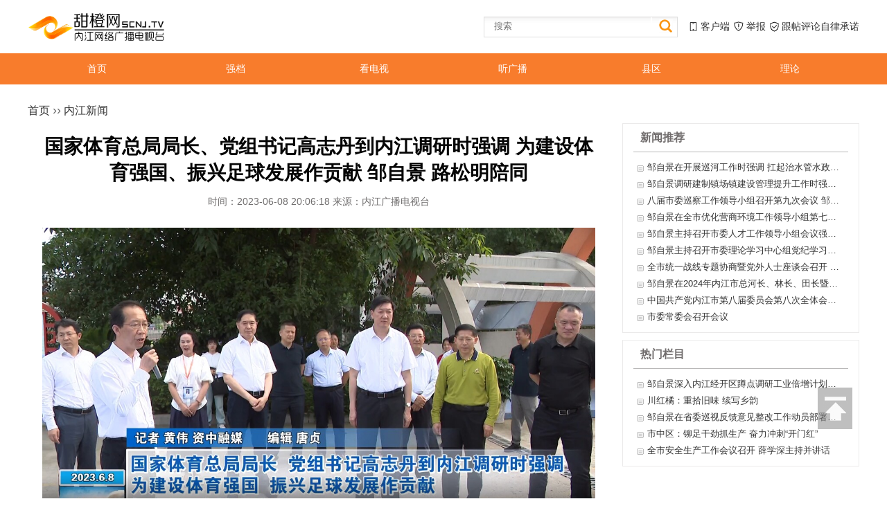

--- FILE ---
content_type: text/html; charset=UTF-8
request_url: https://www.scnj.tv/bencandy.php?id=1978920&fid=51
body_size: 15586
content:


<!DOCTYPE html PUBLIC "-//W3C//DTD XHTML 1.0 Transitional//EN" "http://www.w3.org/TR/xhtml1/DTD/xhtml1-transitional.dtd">

<html xmlns="http://www.w3.org/1999/xhtml">



<head>

<title>国家体育总局局长、党组书记高志丹到内江调研时强调  为建设体育强国、振兴足球发展作贡献  邹自景  路松明陪同 - 甜橙网|大内江APP|内江网络广播电视台</title>

<link rel="stylesheet" type="text/css" href="/images/njmodel/css/index2023.css?v=">

<meta http-equiv="Content-Type" content="text/html; charset=utf-8">
<!-- <meta charset="UTF-8"> -->
<meta name="keywords" content="内江甜橙网，内江网络电视台，内江广播电视台，内江新媒体，内江全媒体，大内江APP，大内江APP官方网站">

<meta name="description" content="内江甜橙网，内江网络电视台，内江广播电视台，内江新媒体，内江全媒体，大内江APP，大内江APP官方网站">

<!-- 手机自适应：开始 -->
<!-- <meta name="viewport" content="width=device-width,height=device-height,inital-scale=1.0,maximum-scale=1.0,user-scalable=no;">
<meta name="apple-mobile-web-app-capable" content="yes">
<meta name="apple-mobile-web-app-status-bar-style" content="black">
<meta name="format-detection" content="telephone=no"> -->
<!-- 手机自适应：结束 -->

<SCRIPT LANGUAGE="JavaScript" src="/js/jquery.min.js"></SCRIPT>

<style>


/*

html { 

			-webkit-filter: grayscale(100%); 

			-moz-filter: grayscale(100%); 

			-ms-filter: grayscale(100%); 

			-o-filter: grayscale(100%); 

			filter:progid:DXImageTransform.Microsoft.BasicImage(grayscale=1);  

			_filter:none; 

		}

		*/

/*下面3条用于list.html和bencandy.html模板中"栏目路径"的显示*/
.center .location_2{width:100%;line-height:25px;color:#6b6b6b;margin:5px 10px 5px 0;word-break:break-all;}
.center .location_2 a{font-size:16px;}


/* 飘红开始 */
/*
.headdh {
	background-color: #E31F1A;
}
.headdh .dhdiv .hover {
	background-color: #C71B16;
}
.headdh .dhdiv .lidiv:hover{background:#C71B16;}
*/
/* 飘红结束 */
</style>

</head>

<SCRIPT LANGUAGE="JavaScript">

//屏蔽可忽略的js脚本错误

function killErr(){

	return true;

}

window.onerror=killErr;

</SCRIPT>



<!--

<body style="background:url('/images/njmodel/images/sjd.jpg') no-repeat 50% 0;">



<div style="height:300px;width:1200px;margin:0px auto;" onclick="window.open('http://www.xinhuanet.com/politics/2018lh/index.htm')"></div>

<body style="background:url('/images/njmodel/images/renda.png') no-repeat 50% 0;">

<body style="background:url('/images/njmodel/images/web_bg.png') no-repeat 50% 0;">

-->



<!--<body style="background:url('/images/njmodel/images/web_bg_lh.jpg') no-repeat 50% 0;background-size:100%">-->

<!--	<body  style="background:url('/images/njmodel/images/2021xinzhengcheng.jpeg') no-repeat 50% 0;background-size:100%;background-color:rgb(214,40,52)">
		<div style="height:220px;"></div> -->

		<!--<body  style="background:url('//file.scnj.tv/banner/jiandang100.jpg') no-repeat;background-position-x:center;">
			<div style="height:280px;"></div>-->
			
						<body style="">
			




<div class="headcss" style="background:transparent;padding:0">

	
	
	<div style="display:flex;flex-direction: row;align-items: center;margin:0 auto;width:1200px;padding:10px 0;background:#fff;border-top-left-radius:5px;border-top-right-radius:5px;">

		<div class="H"><img src="/images/njmodel/images/logo.png" style="width:200px;border:0px;"/></div>
        <div style="flex:1"></div>
		<div class="H R"style="width:280px;">

			<div class="W">
				<form name="form1">
					<div style="height:28px;border:1px solid #dedede;">
						<input id="keyword_s" type="text" name="keyword" class="H L" placeholder=" 搜索" style="padding-left:10px;height:25px;border:0px solid;width:230px;background:url(/images/njmodel/images/sechbg.png);outline: none;"/>

						<div class="H R"style="width:36px;background:url(/images/njmodel/images/sechbg.png);">
							<input  name="Submit" id="searchBtn" class="H L" style="margin-top:3px;border:0px solid;background:url(/images/njmodel/images/sechbt.png) no-repeat 10px;width:100%;height:20px;"/>
						</div>
					</div>
				</form>
			</div>
		</div>
        
        <a target="_blank" href="/do/download.php" style="margin-left:15px;font-size:14px;display: flex;flex-direction: row;align-items: center;cursor: pointer;">
            <svg t="1672408837994" class="icon" viewBox="0 0 1024 1024" version="1.1" xmlns="http://www.w3.org/2000/svg" p-id="1504" width="15" height="15"><path d="M263.104 64h497.792C800.16 64 832 89.088 832 120v784c0 30.912-31.84 56-71.104 56H263.104C223.84 960 192 934.912 192 904V120C192 89.088 223.84 64 263.104 64zM768 861.12V162.88C768 143.648 753.664 128 736 128H288c-17.664 0-32 15.616-32 34.88v698.24c0 19.264 14.336 34.88 32 34.88h448c17.664 0 32-15.616 32-34.88zM512 736a64 64 0 1 1 0 128 64 64 0 0 1 0-128zM448 192h128a32 32 0 0 1 0 64h-128a32 32 0 1 1 0-64z" fill="#333333" p-id="1505"></path></svg>
            <div style="margin-left:3px">客户端</div>
        </a>

		<a href="#foot-part" style="margin-left:5px;font-size:14px;display: flex;flex-direction: row;align-items: center;cursor: pointer;">
            <svg style="margin-bottom:1px" t="1688095115092" class="icon" viewBox="0 0 1024 1024" version="1.1" xmlns="http://www.w3.org/2000/svg" p-id="4160" width="16" height="16"><path d="M881.80736 174.81728a1347.74784 1347.74784 0 0 1-320.83968-68.05504L499.3024 85.58592l-44.7488 15.89248A1348.4032 1348.4032 0 0 1 135.5776 172.81024l-44.89216 4.46464v87.01952a801.792 801.792 0 0 0 338.2272 654.21312l68.42368 48.49664 69.89824-48.8448a801.792 801.792 0 0 0 342.65088-657.32608v-83.5584l-28.07808-2.4576z m-37.5808 86.016a737.6896 737.6896 0 0 1-21.42208 176.39424 737.6896 737.6896 0 0 1-160.84992 308.55168 738.34496 738.34496 0 0 1-132.32128 118.53824l-32.01024 22.36416-30.72-21.77024A735.68256 735.68256 0 0 1 238.592 602.35776a735.82592 735.82592 0 0 1-82.2272-338.08384v-27.60704a1416.2944 1416.2944 0 0 0 320.22528-73.33888l23.12192-8.21248 39.936 13.7216a1416.3968 1416.3968 0 0 0 304.59904 68.21888v23.77728z" fill="#2c2c2c" p-id="4161"></path><path d="M501.49376 268.43136a43.78624 43.78624 0 0 0-43.78624 43.76576v227.28704c0 23.1424 18.78016 41.92256 41.94304 41.92256h3.70688c23.1424 0 41.92256-18.78016 41.92256-41.92256V312.19712c0-24.1664-19.59936-43.76576-43.78624-43.76576z m1.86368 361.10336h-3.70688a41.94304 41.94304 0 1 0 0 83.8656h3.70688a41.94304 41.94304 0 0 0 0-83.8656z m0 0" fill="#2c2c2c" p-id="4162"></path></svg>
            <div style="margin-left:3px">举报</div>
        </a>

		<a target="_blank" href="/bencandy.php?fid=137&aid=9031" style="margin-left:5px;font-size:14px;display: flex;flex-direction: row;align-items: center;cursor: pointer;">
            <svg t="1695455070750" class="icon" viewBox="0 0 1024 1024" version="1.1" xmlns="http://www.w3.org/2000/svg" p-id="11207" width="15" height="15"><path d="M747.968 406.656a32 32 0 0 0-45.248-45.312L469.312 594.752l-126.72-126.72a32 32 0 1 0-45.248 45.248l149.376 149.376a32 32 0 0 0 45.248 0l256-256z" p-id="11208"></path><path d="M521.152 54.592a32 32 0 0 0-17.92 0L119.04 166.72a32 32 0 0 0-23.04 30.72v229.824a593.536 593.536 0 0 0 405.952 563.136 32 32 0 0 0 20.224 0A593.408 593.408 0 0 0 928 427.392V197.44a32 32 0 0 0-23.04-30.72L521.152 54.592zM160 427.264V221.44l352.192-102.784L864 221.44v205.952A529.408 529.408 0 0 1 512 926.08a529.536 529.536 0 0 1-352-498.88z" p-id="11209"></path></svg>
            <div style="margin-left:3px">跟帖评论自律承诺</div>
        </a>

		

	</div>	

	<div class="W headdh"  >

		<div class="H dhdiv" >

			<a class="H lidiv" id="dh0" href="/">

				<!--<li class="W imgli" style="background:url(/images/njmodel/images/menu_1.png) no-repeat 50% 50%;"></li>-->

				<li class="W titli">首页</li>

			</a>

			<a class="H lidiv" id="dh62" href="/list.php?fid=62"> <!--原地址为：www.scnj.tv/list.php?fid=62-->

				<!--<li class="W imgli" style="background:url(/images/njmodel/images/menu_4.png) no-repeat 50% 50%;"></li>-->

				<li class="W titli">强档</li>

			</a>

			<a class="H lidiv" id="dh44" href="/bencandy.php?fid=43&id=972" target="_blank">

				<!--<li class="W imgli" style="background:url(/images/njmodel/images/menu_3.png) no-repeat 50% 50%;"></li>-->

				<li class="W titli">看电视</li>

			</a>

			

			<a class="H lidiv" id="dh45" href="/bencandy.php?fid=119&aid=975" target="_blank">

				<!--<li class="W imgli" style="background:url(/images/njmodel/images/menu_6.png) no-repeat 50% 50%;"></li>-->

				<li class="W titli">听广播</li>

			</a>

			<a class="H lidiv" id="dh97" href="/list.php?fid=208" style="display:none">

				<!--<li class="W imgli" style="background:url(/images/njmodel/images/menu_15.png) no-repeat 50% 50%;"></li>-->

				<li class="W titli">热点</li>

			</a>

			<a class="H lidiv" id="dh83" href="/list.php?fid=207" style="display:none">

				<!--<li class="W imgli" style="background:url(/images/njmodel/images/menu_7.png) no-repeat 50% 50%;"></li>-->

				<li class="W titli">微视</li>

			</a>

			<a class="H lidiv" style="display: none;" id="dh9" href="/do/fulist.php?fid=69"> <!--"fid=69"是辅栏目的fid，故不用list页面，单独写一个页面-->

				<!--<li class="W imgli" style="background:url(/images/njmodel/images/menu_18.png) no-repeat 50% 50%;"></li>-->

				<li class="W titli">生活</li>

			</a>

			<a class="H lidiv" id="dh74" href="/list.php?fid=74"> <!--原文是：www.scnj.tv/list.php?fid=74-->

				<!--<li class="W imgli" style="background:url(/images/njmodel/images/menu_11.png) no-repeat 50% 50%;"></li>-->

				<li class="W titli">县区</li>

			</a>

			<!--

			<div class="F H lidiv" id="dh9" onclick="window.open('http://bbs.scnj.tv/');">

				<li class="W imgli" style="background:url(/images/njmodel/images/menu_9.png) no-repeat 50% 50%;"></li>

				<li class="W titli">论坛</li>

			</div>

			-->

			<div class="H lidiv" id="dh1" onclick="location='/do/listsp.php?fid=2'" style="display:none">

				<!--<li class="W imgli" style="background:url(/images/njmodel/images/menu_10.png) no-repeat 50% 50%;"></li>-->

				<li class="W titli">专题</li>

			</div>

			<!--yy新增-->
			<a class="H lidiv" id="dh19" href="/do/showsp.php?fid=2&id=136" target="_blank">
				<!--<li class="W imgli" style="background:url(/images/njmodel/images/menu_19.png) no-repeat 50% 50%;background-size:50px 30px"></li>-->
				<li class="W titli">理论</li>
			</a>

			

		</div>

	</div>

</div>
<div style="width:1200px;margin:0 auto;background:#fff;height:10px"></div>

<input type="hidden" id="dhid2" value="" />

<input type="hidden" id="dhid" value="" />

<SCRIPT LANGUAGE="JavaScript">
//搜索响应：
$("#searchBtn").click(function () {
	var keyword = $('#keyword_s').val().trim();
	window.location.href='/do/search.php?keyword='+encodeURIComponent(keyword);
});

$('#keyword_s').keyup(function(event){
	if(event.keyCode ==13)
		$("#searchBtn").trigger("click");
});
</SCRIPT>

<SCRIPT LANGUAGE="JavaScript">

<!--//目的是为了导航点击样式

function isLiveTv(str) {
	var reg=/(\/bencandy\.php\?fid=43&){1}([a]?id=){1}[0-9]+/; 
    return reg.test(str);     /*进行验证*/
}
function isLiveBroadcast(str) {
	var reg=/(\/bencandy\.php\?fid=119&){1}([a]?id=){1}[0-9]+/; 
    return reg.test(str);     /*进行验证*/
}

var url_pathname = window.location.pathname;
var url_end = url_pathname + window.location.search;

if(url_pathname == "/"){
	$("#dh0").addClass("hover");
}
else if(isLiveTv(url_end)){
	$("#dh44").addClass("hover");
}
else if(url_end == "/list.php?fid=62"){
	$("#dh62").addClass("hover");
}
else if(isLiveBroadcast(url_end)){
	$("#dh45").addClass("hover");
}
else if(url_end == "/list.php?fid=208"){
	$("#dh97").addClass("hover");
}
else if(url_end == "/list.php?fid=207"){
	$("#dh83").addClass("hover");
}
else if(url_end == "/do/fulist.php?fid=69"){
	$("#dh9").addClass("hover");
}
else if(url_end == "/list.php?fid=74"){
	$("#dh74").addClass("hover");
}
else if(url_end == "/do/listsp.php?fid=2"){
	$("#dh1").addClass("hover");
}
else{}

//-->

</script>

<SCRIPT LANGUAGE="JavaScript">

<!--//目的是为了做风格方便

document.write('<div class="indexcss">');

//-->

</SCRIPT>


<!--
-->
<style>
.am-comment:before,
.am-comment:after {
  content: " ";
  display: table;
}
.am-comment:after {
  clear: both;
}
.am-comment-avatar {
  float: left;
  width: 32px;
  height: 32px;
  border-radius: 50%;
  border: 1px solid transparent;
}
@media only screen and (min-width:641px) {
  .am-comment-avatar {
    width: 48px;
    height: 48px;
  }
}
.am-comment-main {
  position: relative;
  margin-left: 42px;
  border: 1px solid #dedede;
  border-radius: 2px;
}
.am-comment-main:before,
.am-comment-main:after {
  position: absolute;
  top: 10px;
  left: -8px;
  right: 100%;
  width: 0;
  height: 0;
  display: block;
  content: " ";
  border-color: transparent;
  border-style: solid solid outset;
  border-width: 8px 8px 8px 0;
  pointer-events: none;
}
.am-comment-main:before {
  border-right-color: #dedede;
  z-index: 1;
}
.am-comment-main:after {
  border-right-color: #f8f8f8;
  margin-left: 1px;
  z-index: 2;
}
@media only screen and (min-width:641px) {
  .am-comment-main {
    margin-left: 63px;
  }
}
.am-comment-hd {
  background: #f8f8f8;
  border-bottom: 1px solid #eee;
  display: -webkit-box;
  display: -webkit-flex;
  display: -ms-flexbox;
  display: flex;
}
.am-comment-title {
  margin: 0 0 8px 0;
  font-size: 1.6rem;
  line-height: 1.2;
}
.am-comment-meta {
  -webkit-box-flex: 1;
  -webkit-flex: 1;
      -ms-flex: 1;
          flex: 1;
  padding: 10px 15px;
  font-size: 13px;
  color: #999999;
  line-height: 1.2;
  white-space: nowrap;
  text-overflow: ellipsis;
  overflow: hidden;
}
.am-comment-meta a {
  color: #999999;
}
.am-comment-author {
  font-weight: bold;
  color: #999999;
}
.am-comment-bd {
  padding: 15px;
  overflow: hidden;
}
.am-comment-bd > :last-child {
  margin-bottom: 0;
}
.am-comment-footer {
  padding: 0 15px 5px;
}
.am-comment-footer .am-comment-actions a + a {
  margin-left: 5px;
}
.am-comment-actions {
  font-size: 13px;
  color: #999999;
}
.am-comment-actions a {
  display: inline-block;
  padding: 10px 5px;
  line-height: 1;
  color: #999999;
  opacity: .7;
}
.am-comment-actions a:hover {
  color: #0e90d2;
  opacity: 1;
}
.am-comment-hd .am-comment-actions {
  padding-right: .5rem;
}
.am-comment-flip .am-comment-avatar {
  float: right;
}
.am-comment-flip .am-comment-main {
  margin-left: auto;
  margin-right: 42px;
}
@media only screen and (min-width:641px) {
  .am-comment-flip .am-comment-main {
    margin-right: 63px;
  }
}
.am-comment-flip .am-comment-main:before,
.am-comment-flip .am-comment-main:after {
  left: auto;
  right: -8px;
  border-width: 8px 0 8px 8px;
}
.am-comment-flip .am-comment-main:before {
  border-left-color: #dedede;
}
.am-comment-flip .am-comment-main:after {
  border-left-color: #f8f8f8;
  margin-right: 1px;
  margin-left: auto;
}
.am-comment-primary .am-comment-avatar {
  border-color: #0e90d2;
}
.am-comment-primary .am-comment-main {
  border-color: #0e90d2;
}
.am-comment-primary .am-comment-main:before {
  border-right-color: #0e90d2;
}
.am-comment-primary.am-comment-flip .am-comment-main:before {
  border-left-color: #0e90d2;
  border-right-color: transparent;
}
.am-comment-primary.am-comment-flip .am-comment-main:after {
  border-left-color: #f8f8f8;
}
.am-comment-secondary .am-comment-avatar,
.am-comment-highlight .am-comment-avatar {
  border-color: #3bb4f2;
}
.am-comment-secondary .am-comment-main,
.am-comment-highlight .am-comment-main {
  border-color: #3bb4f2;
}
.am-comment-secondary .am-comment-main:before,
.am-comment-highlight .am-comment-main:before {
  border-right-color: #3bb4f2;
}
.am-comment-secondary.am-comment-flip .am-comment-main:before,
.am-comment-highlight.am-comment-flip .am-comment-main:before {
  border-left-color: #3bb4f2;
  border-right-color: transparent;
}
.am-comment-secondary.am-comment-flip .am-comment-main:after,
.am-comment-highlight.am-comment-flip .am-comment-main:after {
  border-left-color: #f8f8f8;
}
.am-comment-success .am-comment-avatar {
  border-color: #5eb95e;
}
.am-comment-success .am-comment-main {
  border-color: #5eb95e;
}
.am-comment-success .am-comment-main:before {
  border-right-color: #5eb95e;
}
.am-comment-success.am-comment-flip .am-comment-main:before {
  border-left-color: #5eb95e;
  border-right-color: transparent;
}
.am-comment-success.am-comment-flip .am-comment-main:after {
  border-left-color: #f8f8f8;
}
.am-comment-warning .am-comment-avatar {
  border-color: #f37b1d;
}
.am-comment-warning .am-comment-main {
  border-color: #f37b1d;
}
.am-comment-warning .am-comment-main:before {
  border-right-color: #f37b1d;
}
.am-comment-warning.am-comment-flip .am-comment-main:before {
  border-left-color: #f37b1d;
  border-right-color: transparent;
}
.am-comment-warning.am-comment-flip .am-comment-main:after {
  border-left-color: #f8f8f8;
}
.am-comment-danger .am-comment-avatar {
  border-color: #dd514c;
}
.am-comment-danger .am-comment-main {
  border-color: #dd514c;
}
.am-comment-danger .am-comment-main:before {
  border-right-color: #dd514c;
}
.am-comment-danger.am-comment-flip .am-comment-main:before {
  border-left-color: #dd514c;
  border-right-color: transparent;
}
.am-comment-danger.am-comment-flip .am-comment-main:after {
  border-left-color: #f8f8f8;
}
.am-comments-list {
  padding: 0;
  list-style: none;
}
.am-comments-list .am-comment {
  margin: 1.6rem 0 0 0;
  list-style: none;
}
@media only screen and (min-width:641px) {
  .am-comments-list-flip .am-comment-main {
    margin-right: 64px;
  }
  .am-comments-list-flip .am-comment-flip .am-comment-main {
    margin-left: 64px;
  }
}
/*.content .con p img{margin-left:-2em;}*/
.content .con {font-size:18px;}

.side_t {white-space:nowrap;overflow:hidden;text-overflow:ellipsis;display:flex;flex-direction:row;align-items:center}
.side_t a{white-space:nowrap;overflow:hidden;text-overflow:ellipsis;}
.edui-faked-video {width:100%; height:100%; object-fit:fill} 

.con table td,#content table th,.con table * {font-size:1rem;}

.con table {
		margin: 10px 0;
		width:100%!important;
		border-collapse: collapse;
		display: table;
		border-spacing: 0;
		border-color: grey;
	}
	.con table td,#content table td {
		word-break:break-all;
		background:#fff;
		padding:5px 10px;
		border:1px solid #ddd;
	}
</style>
<link rel="styleSheet" type="text/css" href="/images/njmodel/css/article.css?v=20221231002" />
<!--<link rel="stylesheet" type="text/css" href="/images/ygzw/css/ms_extend_common.css">-->

<div class="center">
	<div style="height:10px;"></div>
	<div class="location_2"><a href="/">首页</a> <span class="page-route-arrow" style="font-size:18px">››</span> <a href="list.php?fid=51">内江新闻</a></div>
	<div class="content">
		<div class="content_left">
			<div class="article">
				<div class="article_content" id="article_content_div">
					<div class="article_title"><h2>国家体育总局局长、党组书记高志丹到内江调研时强调  为建设体育强国、振兴足球发展作贡献  邹自景  路松明陪同</h2><span>时间：2023-06-08 20:06:18  来源：内江广播电视台 </span></div>
					<style>.con img {max-width:100%}</style>
					<div style="text-align:center;margin-bottom:15px;">
<video src="https://db.scnj.tv/newvod/2023/06/v193800847364-HDHasStationLogo.mp4" poster="https://file.scnj.tv/upload_files/article/202306/286103_20230608200637_5gsub.jpg.jpg" width="100%" controls ></video>
</div>

					<div class="con" style="border:none;">

						<!-- <div style="width:798px;height:540px;margin:0px auto;" id="vodd">
							<div id="flashContent"><video src="http://njdb.scnj.tv:81/newvod/2019/09/v174348692244-SD.mp4" width="800" height="522" controls="" poster="http://njdb.scnj.tv:81/newvod/2019/09/v17480736739.png"></video></div>
								<div style="height:20px;"></div>
						</div> -->

					<p>6月6日，国家体育总局局长、党组书记高志丹一行深入四川省内江市，调研内江贯彻落实《体育强国建设纲要》情况以及内江足球发展等工作。<br/></p><p><br/></p><p>国家体育总局办公厅主任徐翔鸿，国家体育总局青少司司长李辉，四川省体育局党组书记、局长罗冬灵参加调研；内江市委书记邹自景，市委副书记、资中县委书记路松明陪同调研。</p><p><br/></p><p>资中县实验小学是第二批“全国青少年校园足球特色申请创建学校”“四川省青少年足球训练基地”。走进校园，高志丹一行认真听取内江“市、县、学校”三个层面发展足球运动的情况汇报，详细了解基层创新足球发展机制体制、培育校园足球文化、促进体教融合发展等方面工作。目前，内江已创建全国学校体育工作示范学校3所、阳光体育示范学校14所、全国校园足球特色学校59所、全国足球特色幼儿园17所。</p><p><br/></p><p>高志丹指出，四川省委、省政府深入学习贯彻习近平总书记关于体育的重要论述，认真贯彻落实《体育强国纲要》，结合实际制定出台了《关于加快推进新时代体育强省建设的实施意见》，把体育事业纳入经济社会发展大局统筹谋划推进，四川省体育局创新举措、狠抓落实，全省体育事业发展取得了新的成效。</p><p><br/></p><p>高志丹强调，校园足球要从娃娃抓起，大家要沉下心来，建立适合校园足球发展的模式，让学生多参与体育活动，让孩子们动起来、跑起来，让他们有一个喜欢的运动项目，从小培养孩子们的运动兴趣爱好，进一步推进校园足球健康发展。学校要加强对课外体育活动的规划和安排，不仅要抓好足球特色项目，更要合理规划好丰富多样的运动项目，让学校课外体育运动蓬勃开展。</p><p><br/></p><p>内江资中女子足球队组建于1986年，发展之初条件艰苦缺乏装备，队员们便用背篼背着参赛物品前往各地参加比赛，被称为“背篼女足”。在资中县体育场，高志丹一行听取资中女足青训工作情况汇报，了解资中“背篼女足”的历史和内涵，现场观看女子足球队训练情况。高志丹对发源于资中，并运用到全市青训体系的“背篼女足”精神品质表示高度肯定。</p><p><br/></p><p>来到训练场，高志丹亲切地与足球教练员、运动员交谈，关心他们生活、学习、训练情况，勉励教练员扎根基层、传承好“背篼女足”的精神品质，力争培养更多的优秀苗子，勉励运动员刻苦训练、好好学习、练就本领、为国争光。高志丹强调，要尊重顺应足球发展规律，坚持培养学生体育兴趣爱好、重视运动员学习成绩，自下而上形成一套完整的青少年培训体系，一步一个脚印抓好校园足球和青训工作，久久为功，推动学生“德、智、体、美、劳”全面发展，为中国足球输送新鲜血液，为振兴中国足球而积极努力。</p><p><br/></p><p>国家体育总局冬运中心副主任申振刚，四川省体育局党组成员、体育总监肖锋参加调研；内江市委常委、宣传部部长、市总工会主席蒋学东，副市长张永陪同调研。</p><p><br/></p>
					</div>
					<style>
				.team-info td {text-align:left;color:#999}
			</style><div style="text-align:right;margin:10px 0"><table class="team-info" style="font-size:14px;line-height:18px;display:inline-block"></table></div>
				</div>
				<div style="height:20px;"></div>
				
				<div style="height:50px;"></div>
				<div class="next" >上一篇：<a href='bencandy.php?fid=51&id=1978919' title='邹自景调研现代物流产业工作时强调  大力发展现代物流业  推动内江加快建设区域物流枢纽  路松明分段参加'>邹自景调研现代物流产业工作时强调  大力发展现代物流业  推动内江加快建设区域物流枢纽  路松明分段参加</a></div>
				<div class="next" >下一篇：<a href='bencandy.php?fid=51&id=1978980' title='新闻视点丨与歹徒搏斗  64岁老人获“隆昌市见义勇为公民”荣誉称号'>新闻视点丨与歹徒搏斗  64岁老人获“隆昌市见义勇为公民”荣誉称号</a></div>
				<div style="height:20px;"></div>
				<div class="hot_search">
					<!--<span>&nbsp;&nbsp;关键词热搜：<a href="">股票</a>&nbsp;&nbsp;<a href="">股市</a>&nbsp;&nbsp;<a href="">赚钱</a>&nbsp;&nbsp;<a href="">上涨</a>&nbsp;&nbsp;<a href="">金融</a></span>-->
				</div>
				<div style="height:30px;"></div>
				<div class="share">
					<div style="">
						<div style="text-align:center;color:#323131;font-size:30px">扫描二维码，下载大内江APP</div>
						
					</div>
					<div style="width:250px;height:250px;margin:0px auto;"><img style="width:100%;height:100%;" src="https://www.scnj.tv/images/download_web_head_logo.png"></div>
					<div style="height:20px;"></div>
					<!--<div style="width:535;height:114px;"><img style="width:100%;height:100%;" src="/images/njmodel/images/videonews_pic.png"></div>-->
				</div>
				<div style="height:40px;"></div>
			</div>
			<div style="height:15px;"></div>
			
			<!-- <div class="comment" style="display:none">
				<div style="height:10px;"></div>
				<div class="publish">
					<div class="top">
						<div class="left"><span>我来说两句：</span></div>
						<div class="right"><a href="">注册</a> / <a href="">登录</a> / <a href="">快捷登录</a></div>
					</div>
					<div class="publish_content">
						<div></div>
						<div style="height:5px;"></div>
					</div>
				</div>
				<div class="comment_content">
					
					<table width="100%" border="0" cellspacing="0" cellpadding="0" class="dragTable" id="commentTable">
					<tr> 
						<td class="middle"> 
						<table width="100%" border="0" cellspacing="0" cellpadding="0">
						<form name="form_comment" id="form_comment" method="post" target="comment_show" action="/do/comment_ajax.php?fid=137&aid=1918955&iframeID=comment_show">
							
							<tr style="display:" id="comment_username_tr"> 
							<td><span>帐　　号:</span><span> 
								<input style="margin-right:20px;" type="text" name="username" id="comment_username" size="12">
								密码:
								<input type="password" name="password" id="comment_password" size="12">
								(<a href="/do/reg.php" target="_blank"><u>新用户注册</u></a>)</span></td>
							</tr>

							<tr><td><div style="height:10px;"></div></td></tr>
							<tr style="display:" id="comment_yzimg_tr"> 
							<td style="margin:10px 0px;"><span>验 证 码:</span>
								<input id="yzImgNum" type="text" name="yzimg" size="8" onFocus="$('#yz_Img').show();$('#yz_Img')[0].src='/do/yzimg.php?';">
								
							<SCRIPT LANGUAGE="JavaScript">
					
					document.write('<img border="0" style="display:none;" id="yz_Img" name="imageField" onclick="this.src=this.src+Math.random();" src="/do/yzimg.php?'+Math.random()+'">');
					
					</SCRIPT> </td>
							</tr>
							<tr><td><div style="height:10px;"></div></td></tr>
							<tr> 
							<td>
								<textarea style="padding:5px;" name="content" cols="93" rows="5" id="comment_content" onKeyDown="quickpost(event)"></textarea>
								</td>
							</tr>
							<tr><td><div style="height:10px;"></div></td></tr>
							<tr> 
							<td> 
					<script language="JavaScript">
					
					cnt = 0;
					function quickpost(event){
						if((event.ctrlKey && event.keyCode == 13)||(event.altKey && event.keyCode == 83)){
							cnt++;
							if (cnt==1){
								post_comment();
							}else{
								alert('内容正在提交...');
							}
						}	
					}
					function post_comment(cid){
						var str="";
						if(cid!=undefined){	//引用回复
							str="_"+cid;
						}
						
						if(document.getElementById("comment_yzimg_tr").style.display==''){
							if(document.getElementById("yzImgNum"+str).value==''){
								alert('验证码不能为空!');
								return false;
							}
						}
						if(document.getElementById("comment_content"+str).value==''){
							alert('内容不能为空!');
							return false;
						}
						document.getElementById("form_comment"+str).submit();

						document.getElementById("comment_content").value='';
						document.getElementById("yzImgNum").value='';
						limitTime=parseInt('5');
						limitComment();
						
					}
				
					</script>
								<input style="width:90px;height:25px;float:right;border:none;background:url(/images/njmodel/images/article/sub.png); cursor:pointer" type="button" id="comment_submit" onclick="post_comment()" name="Submit" value="" class="button">
								<input type="hidden" name="action" value="post">
								</td>
							</tr></form>
							
						</table>
						<div style="height:10px;"></div>
					<SCRIPT LANGUAGE="JavaScript">
					
					document.write('<span id="comment_show"><img alt="内容加载中,请稍候..." src="/images/default/ico_loading3.gif"></span>');
					document.write('<div style="display:none;"><iframe src="/do/comment_ajax.php?fid=137&aid=1918955&iframeID=comment_show" width=0 height=0 name="comment_show"></iframe></div>');
					
					</SCRIPT>
						</td>
					</tr>
					<tr> 
						<td class="foot"> 
						<h3 class="L"></h3>
						<h3 class="R"></h3>
						</td>
					</tr>
					</table>


					<div style="height:10px;"></div>
				</div>
			</div>  -->
			<div class="comment">
				<div style="height:40px;width:100%;background:url(/images/ygzw/css/bg1.jpg);margin:0px auto;">
					<div style="background:url(/images/ygzw/css/bg2.jpg) no-repeat 5px 50%;padding-left:30px;line-height:40px;height:40px;color:#fff;font-weight:bold;">评论</div>
				</div>
			<div id="commentlist" style="height:220px;overflow-y:auto;">
												
			</div>
			</div>
				<div style="height:20px;"></div>
				<!--<div class="bottom_ad" style="width:842px;height:110px;"><a href='/' target=_blank><img src='/upload_files/label/189770_20151206211246_foocr.jpg'  width='842'  height='110' border='0' /></a></div>-->
		</div>
		<div class="content_right">
			<div class="extra">
				<div class="recommend">
					<div class="title"><span><b>新闻推荐</b></span></div>
					<div style="height:10px;"></div>
					<div class="recommend_content" style="width:300px;margin:0px auto;">
											<div class="side_t" style="height:24px;background:url(/images/default/ico_block.gif) no-repeat 0px 9px;padding-left:15px;"><A target="_blank" HREF="/bencandy.php?id=1997264&fid=51" title="邹自景在开展巡河工作时强调  扛起治水管水政治责任  持续改善内江水环境质量" style="font-size:13px;">邹自景在开展巡河工作时强调  扛起治水管水政治责任  持续改善内江水环境质量</A></div>
											<div class="side_t" style="height:24px;background:url(/images/default/ico_block.gif) no-repeat 0px 9px;padding-left:15px;"><A target="_blank" HREF="/bencandy.php?id=1997238&fid=51" title="邹自景调研建制镇场镇建设管理提升工作时强调 实施场镇提升行动  切实在“管理”上下功夫 不断改善和提升居民生产生活环境" style="font-size:13px;">邹自景调研建制镇场镇建设管理提升工作时强调 实施场镇提升行动  切实在“管理”上下功夫 不断改善和提升居民生产生活环境</A></div>
											<div class="side_t" style="height:24px;background:url(/images/default/ico_block.gif) no-repeat 0px 9px;padding-left:15px;"><A target="_blank" HREF="/bencandy.php?id=1997211&fid=51" title="八届市委巡察工作领导小组召开第九次会议 邹自景主持会议并讲话" style="font-size:13px;">八届市委巡察工作领导小组召开第九次会议 邹自景主持会议并讲话</A></div>
											<div class="side_t" style="height:24px;background:url(/images/default/ico_block.gif) no-repeat 0px 9px;padding-left:15px;"><A target="_blank" HREF="/bencandy.php?id=1997210&fid=51" title="邹自景在全市优化营商环境工作领导小组第七次全体会议上强调 优服务降成本 锻长板补短板 进一步提升经营主体满意度获得感 李丹主持 戴震 康俊出席" style="font-size:13px;">邹自景在全市优化营商环境工作领导小组第七次全体会议上强调 优服务降成本 锻长板补短板 进一步提升经营主体满意度获得感 李丹主持 戴震 康俊出席</A></div>
											<div class="side_t" style="height:24px;background:url(/images/default/ico_block.gif) no-repeat 0px 9px;padding-left:15px;"><A target="_blank" HREF="/bencandy.php?id=1997209&fid=51" title="邹自景主持召开市委人才工作领导小组会议强调 以人才之兴推动新时代内江振兴崛起 李丹出席" style="font-size:13px;">邹自景主持召开市委人才工作领导小组会议强调 以人才之兴推动新时代内江振兴崛起 李丹出席</A></div>
											<div class="side_t" style="height:24px;background:url(/images/default/ico_block.gif) no-repeat 0px 9px;padding-left:15px;"><A target="_blank" HREF="/bencandy.php?id=1997186&fid=51" title="邹自景主持召开市委理论学习中心组党纪学习教育专题学习会强调  深入学习贯彻习近平总书记重要论述  把学习教育成效转化为推动内江发展的强大动力  李丹 康俊参加" style="font-size:13px;">邹自景主持召开市委理论学习中心组党纪学习教育专题学习会强调  深入学习贯彻习近平总书记重要论述  把学习教育成效转化为推动内江发展的强大动力  李丹 康俊参加</A></div>
											<div class="side_t" style="height:24px;background:url(/images/default/ico_block.gif) no-repeat 0px 9px;padding-left:15px;"><A target="_blank" HREF="/bencandy.php?id=1997163&fid=51" title="全市统一战线专题协商暨党外人士座谈会召开 征求对市委八届八次全会文件及推动内江产业结构提质升级的意见建议 邹自景主持并讲话 李丹 康俊出席" style="font-size:13px;">全市统一战线专题协商暨党外人士座谈会召开 征求对市委八届八次全会文件及推动内江产业结构提质升级的意见建议 邹自景主持并讲话 李丹 康俊出席</A></div>
											<div class="side_t" style="height:24px;background:url(/images/default/ico_block.gif) no-repeat 0px 9px;padding-left:15px;"><A target="_blank" HREF="/bencandy.php?id=1997162&fid=51" title="邹自景在2024年内江市总河长、林长、田长暨耕地保护工作领导小组第一次全体会议上强调 抓严抓实河湖长制林长制田长制各项工作 加快建设美丽内江 坚决守牢耕地保护红线 李丹主持 康俊出席" style="font-size:13px;">邹自景在2024年内江市总河长、林长、田长暨耕地保护工作领导小组第一次全体会议上强调 抓严抓实河湖长制林长制田长制各项工作 加快建设美丽内江 坚决守牢耕地保护红线 李丹主持 康俊出席</A></div>
											<div class="side_t" style="height:24px;background:url(/images/default/ico_block.gif) no-repeat 0px 9px;padding-left:15px;"><A target="_blank" HREF="/bencandy.php?id=1997134&fid=51" title="中国共产党内江市第八届委员会第八次全体会议决议" style="font-size:13px;">中国共产党内江市第八届委员会第八次全体会议决议</A></div>
											<div class="side_t" style="height:24px;background:url(/images/default/ico_block.gif) no-repeat 0px 9px;padding-left:15px;"><A target="_blank" HREF="/bencandy.php?id=1997107&fid=51" title="市委常委会召开会议" style="font-size:13px;">市委常委会召开会议</A></div>
					

					</div>
					<div style="height:10px;"></div>
				</div>
				<!--<div style="height:10px;"></div>
				<div class="right_ad"><img src='/upload_files/label/189770_20151126191111_5pax1.jpg'    border='0' /></div>-->

				<div style="height:10px;"></div>

				<div class="hot"><!--yy新增-->
					<div class="title"><span><b>热门栏目</b></span></div>
					<div style="height:10px;"></div>
					<div class="hot_content" style="width:300px;margin:0px auto;">
											<div class="side_t" style="height:24px;background:url(/images/default/ico_block.gif) no-repeat 0px 9px;padding-left:15px;"><A target="_blank" HREF="/bencandy.php?id=2009882&fid=51" title="邹自景深入内江经开区蹲点调研工业倍增计划增长点工作时强调  
全力抓项目促投产保增长   为内江经济高质量发展提供坚实支撑" style="font-size:13px;">邹自景深入内江经开区蹲点调研工业倍增计划增长点工作时强调  
全力抓项目促投产保增长   为内江经济高质量发展提供坚实支撑</A></div>
											<div class="side_t" style="height:24px;background:url(/images/default/ico_block.gif) no-repeat 0px 9px;padding-left:15px;"><A target="_blank" HREF="/bencandy.php?id=2009877&fid=51" title="川红橘：重拾旧味  续写乡韵" style="font-size:13px;">川红橘：重拾旧味  续写乡韵</A></div>
											<div class="side_t" style="height:24px;background:url(/images/default/ico_block.gif) no-repeat 0px 9px;padding-left:15px;"><A target="_blank" HREF="/bencandy.php?id=2009913&fid=51" title="邹自景在省委巡视反馈意见整改工作动员部署会议上强调
坚决有力做好巡视“后半篇文章”    以整改实效推动内江高质量发展
薛学深主持  戴震  康俊出席" style="font-size:13px;">邹自景在省委巡视反馈意见整改工作动员部署会议上强调
坚决有力做好巡视“后半篇文章”    以整改实效推动内江高质量发展
薛学深主持  戴震  康俊出席</A></div>
											<div class="side_t" style="height:24px;background:url(/images/default/ico_block.gif) no-repeat 0px 9px;padding-left:15px;"><A target="_blank" HREF="/bencandy.php?id=2009881&fid=51" title="市中区：铆足干劲抓生产  奋力冲刺“开门红”" style="font-size:13px;">市中区：铆足干劲抓生产  奋力冲刺“开门红”</A></div>
											<div class="side_t" style="height:24px;background:url(/images/default/ico_block.gif) no-repeat 0px 9px;padding-left:15px;"><A target="_blank" HREF="/bencandy.php?id=2009912&fid=51" title="全市安全生产工作会议召开
薛学深主持并讲话" style="font-size:13px;">全市安全生产工作会议召开
薛学深主持并讲话</A></div>
										</div>
					<div style="height:10px;"></div>
				</div>
				<!--	
				<div style="height:10px;"></div>
				<div class="picture">
					<div class="title"><span><b>图博内江</b></span><a href="">更多</a></div>
					<div style="height:10px;"></div>
					<div class="picture_content">
						<table width='100%' border='0' cellspacing='0' cellpadding='0'><tr><td width=50%><div class="con"><div class="pic"><a href="/bencandy.php?fid=10&id=10187" target="_blank"><img src="/upload_files/article/10/201612/189770_20161202091250_7jib8.jpg.jpg"></a></div><div class="name"><a href="/bencandy.php?fid=10&id=10187" target="_blank">舞动冰雪·2016广场舞</a></div></div></td><td width=50%><div class="con"><div class="pic"><a href="/bencandy.php?fid=10&id=9635" target="_blank"><img src="/upload_files/article/10/189770_20161109161158_ixoem.jpg"></a></div><div class="name"><a href="/bencandy.php?fid=10&id=9635" target="_blank">舞动冰雪·2016广场舞</a></div></div></td></tr><tr><td width=50%><div class="con"><div class="pic"><a href="/bencandy.php?fid=10&id=9634" target="_blank"><img src="/upload_files/article/10/189770_20161109161110_apmio.jpg"></a></div><div class="name"><a href="/bencandy.php?fid=10&id=9634" target="_blank">舞动冰雪·2016广场舞</a></div></div></td><td width=50%><div class="con"><div class="pic"><a href="/bencandy.php?fid=49&id=7751" target="_blank"><img src="/upload_files/article/49/189770_20160823170843_b2d6r.jpg"></a></div><div class="name"><a href="/bencandy.php?fid=49&id=7751" target="_blank">讲文明树新风公益广告</a></div></div></td></tr></table>
					</div>
				</div>
			-->
				<div style="height:10px;"></div>
				
			</div>
		</div>
	</div>
	<div style="height:10px;"></div>
</div>
<a href="#top"><div style="width:50px;height:60px;position:fixed;background:url(/images/njmodel/images/top.jpg);right:50px;bottom:100px;opacity:0.5;"></div></a>
<script>
	$(function(){
	var contentVideos=$('video');
	
	for(var i=0;i<contentVideos.length;i++)
	{
		var video_url=$(contentVideos[i]).attr('src');
		var picurl=$(contentVideos[i]).attr('poster')!=''&&$(contentVideos[i]).attr('poster')!=undefined?$(contentVideos[i]).attr('poster'):'';

		if($(contentVideos[i]).hasClass("edui-faked-video"))//如果含有类属性"edui-faked-video"（由ueditor产生,作用:按照div区域宽度,(无论横竖屏)将视频等比缩放）,移除;
			$(contentVideos[i]).removeClass("edui-faked-video");
		if($(contentVideos[i]).attr('width')!=undefined && $(contentVideos[i]).attr('height')!=undefined && Number($(contentVideos[i]).attr('width'))>0 && Number($(contentVideos[i]).attr('height'))>0){
			//video手动设置了width、height的情况(仅出现在ueditor中)：读取设置值，据此判断横竖屏，利用当前环境div的clientWidth作为参考等比缩放height、width；(注:$('#video').attr('height')、$('#video').attr('width')设置的值(非style中的height、width)：将视频按照原视频分辨率比例缩放到该设定的矩形区域，不足部分两侧补白边)
			if( Number($(contentVideos[i]).attr('width')) < Number($(contentVideos[i]).attr('height')) ){
				$(contentVideos[i]).attr('width',Math.floor( ($("#article_content_div")[0].clientWidth) * Number($(contentVideos[i]).attr('width')) / Number($(contentVideos[i]).attr('height')) ) );
				$(contentVideos[i]).attr('height',$("#article_content_div")[0].clientWidth);
			}
			else{
				$(contentVideos[i]).attr('height',Math.floor( ($("#article_content_div")[0].clientWidth) * Number($(contentVideos[i]).attr('height')) / Number($(contentVideos[i]).attr('width')) ) );
				$(contentVideos[i]).attr('width',$("#article_content_div")[0].clientWidth);
			}
		}
		else {
			//video未手动设置了width、height的情况：读取原视频的分辨率，据此判断横竖屏，利用当前环境div的clientWidth作为参考等比设置height、width（设置结果同上面的方式"$('#video').attr('height')"，仅写法不同）；
			contentVideos[i].addEventListener("loadedmetadata", function(){
				if(this.videoWidth < this.videoHeight){
					this.height = $("#article_content_div")[0].clientWidth;
					this.width = Math.floor(($("#article_content_div")[0].clientWidth)*(this.videoWidth)/(this.videoHeight));
				}
				else{
					this.width = $("#article_content_div")[0].clientWidth;
					this.height = Math.floor(($("#article_content_div")[0].clientWidth)*(this.videoHeight)/(this.videoWidth));
				}
			});
		}
	}
	});
</script>


<SCRIPT LANGUAGE="JavaScript">

<!--//目的是为了做风格方便

document.write('</div>');

//-->

</SCRIPT>

<SCRIPT LANGUAGE="JavaScript">

<!--

clickEdit.init();

//-->

</SCRIPT>

<div id="foot-part" class="W" style="background:#dcdbdb;">

	<div class="H" style="width:1200px;margin:0px auto;">
		<style>
			.relate-links-con a {flex:1;}
			.relate-link-item {
				flex:1;margin:10px 5px;background:#fff;border:1px solid #ccc;display:flex;flex-direction: row;align-items: center;height:60px;padding:0 10px;
			}

			.relate-link-item .icon {margin-right:10px}
			.relate-link-item .icon img {width:32px;height:32px}
		</style>
		<div class="relate-links-con" style="display:flex;flex-direction:row">

			<a href="https://www.12377.cn/" rel="nofollow" target="_blank">
				<div class="relate-link-item">
					<div class="icon">
						<img src="/images/njmodel/images/wf.gif" />
					</div>
					<div style="font-size:12px">中国互联网不良信息举报中心</div>
				</div>
			</a>

			<a href="/bencandy.php?fid=216&aid=1979650" rel="nofollow" target="_blank">
				<div class="relate-link-item">
					<div class="icon">
						<img src="/images/njmodel/images/wf.gif" />
					</div>
					<div style="font-size:12px">涉企虚假不实信息举报</div>
				</div>
			</a>


			
			<a href="https://www.12377.cn/jbxzxq/14e3ee23c67011ea96d8d152e435094c_web.html?smallHarmType=14e3ee23c67011ea96d8d152e435094c" rel="nofollow" target="_blank">
				<div class="relate-link-item">
					<div class="icon">
						<img src="/images/njmodel/images/wf.gif" />
					</div>
					<div style="font-size:12px">涉未成年人网络生态乱象举报</div>
				</div>
			</a>

			<a href="https://www.scjb.gov.cn/" rel="nofollow" target="_blank">
				<div class="relate-link-item">
					<div class="icon">
						<img src="/images/njmodel/images/wf2.gif" />
					</div>
					<div style="font-size:12px">四川省互联网举报中心</div>
				</div>
			</a>

			<a href="https://www.scjb.gov.cn/" rel="nofollow" target="_blank">
				<div class="relate-link-item">
					<div class="icon">
						<img src="/images/njmodel/images/wf2.gif" />
					</div>
					<div style="font-size:12px">涉自媒体乱象举报专区</div>
				</div>
			</a>
		</div>

		<div class="relate-links-con" style="display:flex;flex-direction:row;margin-top:-10px">

			<a href="https://www.scjb.gov.cn/reportInstructions/9/658" rel="nofollow" target="_blank">
				<div class="relate-link-item">
					<div class="icon">
						<img src="/images/njmodel/images/wf2.gif" />
					</div>
					<div style="font-size:12px">涉生活服务类信息内容举报专区</div>
				</div>
			</a>

			<a href="https://www.scjb.gov.cn/reportInstructions/3" rel="nofollow" target="_blank">
				<div class="relate-link-item">
					<div class="icon">
						<img src="/images/njmodel/images/wf2.gif" />
					</div>
					<div style="font-size:12px">网上虚假宣传制售“特供酒”举报</div>
				</div>
			</a>

			<a href="https://www.scjb.gov.cn/reportInstructions/5" rel="nofollow" target="_blank">
				<div class="relate-link-item">
					<div class="icon">
						<img src="/images/njmodel/images/wf2.gif" />
					</div>
					<div style="font-size:12px">涉病态、低俗话题侵扰热搜榜单举报</div>
				</div>
			</a>
			
			<a href="https://www.scjb.gov.cn/reportInstructions/644" rel="nofollow" target="_blank">
				<div class="relate-link-item">
					<div class="icon">
						<img src="/images/njmodel/images/wf2.gif" />
					</div>
					<div style="font-size:12px">涉企侵权举报专区</div>
				</div>
			</a>


			

			<a href="https://www.scnj.tv/plus/forum/index.php?id=16675547349176" rel="nofollow" target="_blank">
				<div class="relate-link-item">
					<div class="icon">
						<svg t="1667554918314" class="icon" viewBox="0 0 1024 1024" version="1.1" xmlns="http://www.w3.org/2000/svg" p-id="2721" width="32" height="32"><path d="M514.447166 0.213282c4.478929 0.426565 8.915201 1.365007 13.180847 2.772671l426.266052 155.184218A38.774726 38.774726 0 0 1 981.108889 195.153326v286.950038c0 341.33703-372.646875 491.31716-464.102335 537.898019a38.220192 38.220192 0 0 1-34.039859 0C391.511235 973.377867 42.666667 825.018683 42.666667 484.108217V196.134425a39.670512 39.670512 0 0 1 26.361695-36.855186L501.692883 2.985953A53.320581 53.320581 0 0 1 514.447166 0.213282zM511.887778 256.15207l-170.625859 298.595253h170.625859l-42.656465 255.938788 213.282324-341.251717h-170.625859l128.395959-212.813103L511.887778 256.15207z" fill="#008df0" p-id="2722"></path></svg>
					</div>
					<div style="font-size:12px">网络侵权举报</div>
				</div>
			</a>

			
			

			
		</div>



		

		<div class="W" style="font-size:12px">

			<!--<div clas="W" style="height:40px;line-height:40px;color:#6b6b6b;">

				        	<span>友情链接:</span>  



                



			</div>-->

			<div clas="W" style="height:30px;line-height:30px;text-align:center;color:#6b6b6b;">川预审P4FD-R04F-062D-80J0号 | 网络视听许可证2306165号 | 新闻信息服务许可证51120210005号 | 川新备 06-090011 | <a href="https://beian.miit.gov.cn/" target="_blank" style="font-size:12px;">蜀ICP备08002296号</a> | <a target="_blank" href="https://www.beian.gov.cn/portal/registerSystemInfo?recordcode=51100202000151" style="font-size:12px;">川公网安备 51100202000151号</a></div>

			<div clas="W" style="height:30px;line-height:30px;text-align:center;color:#6b6b6b;">@ 2005 - 2022 www.scnj.tv  &nbsp;&nbsp;&nbsp;&nbsp;<a href="/bencandy.php?fid=193&aid=1891503" style="font-size:12px" target="_blank">关于我们</a> <a href="/resource/text/userAgreements.php" style="font-size:12px" target="_blank">用户协议</a> <a href="/resource/text/privacyPolicy.php" style="font-size:12px" target="_blank">隐私政策</a> <a href="/bencandy.php?fid=137&aid=9031" style="font-size:12px" target="_blank">跟帖评论自律管理承诺书</a> &nbsp;&nbsp;&nbsp;&nbsp;涉本网站违法和不良信息举报：<a href="https://dev1.scnj.tv/plus/forum/index.php?id=16304649781640" target="_blank">链接</a> | 电话 0832-2119960 | 邮箱 sc-njtv@qq.com</div>

		

			<div style="text-align: center;"><script type="text/javascript">document.write(unescape("%3Cspan id='_ideConac' %3E%3C/span%3E%3Cscript  src='//dcs.conac.cn/js/23/341/0000/60055399/CA233410000600553990004.js' type='text/javascript'%3E%3C/script%3E"));</script></div>

		</div>

	</div>

</div>



<script>
var _hmt = _hmt || [];
(function() {
	var hm = document.createElement("script");
	hm.src = "https://hm.baidu.com/hm.js?d0421c0d1f57725dc960b1cffb2d9fee";
	var s = document.getElementsByTagName("script")[0]; 
	s.parentNode.insertBefore(hm, s);
})();
</script>



</body>

</html>



--- FILE ---
content_type: text/css
request_url: https://www.scnj.tv/images/njmodel/css/index2023.css?v=
body_size: 1232
content:
body{ margin:0px;font:14px Helvetica Neue,Helvetica,PingFang SC,Tahoma,Arial,sans-serif,Microsoft YaHei;color:#333;min-width:1220px;padding:0}
li {list-style-type:none;}

a:link{
	color: #333333;
	text-decoration: none;
}
a:visited{
	text-decoration: none;
	color: #333333;
}
a:hover{
	text-decoration: none;
	color: #d50014;
}
a:active{
	text-decoration: none;
}
img{border:0px solid;}
.F{float:left;}
.R{float:right;}
.W{width:100%;}
.W2{width:99.8%;}
.H2{height:auto;}
.H{height:auto;}
/*.bor{border:1px solid #dddcdc;}*/
.bg{background:#fff;}
.M{margin:0 1.2%;}  /****3分div宽度的间隔***/
.divmargin{height:15px;width:100%;}

/****头部样式****/
.headcss{margin:0 auto;background:#fff;padding-bottom:10px;width:100%;}
.headdh{height:45px;background:#f87c2c;min-width:1200px;}
.headdh .dhdiv{width:1200px;margin:0px auto;display: flex;flex-direction: row;align-items: center;;}
.headdh .dhdiv .lidiv{flex:1;cursor:pointer;margin-right:0px;}/*--仅用于_template_34Rw5/web/head.html；注:根目录app.php中有"lidiv",但该文件已弃用---*/
/***.headdh .dhdiv .hover{background:#faaf4e;}***/
.headdh .dhdiv .hover{background:#faaf4e;}
/*.headdh .dhdiv .lidiv:hover{background:#faaf4e;}*/
.headdh .dhdiv .lidiv:hover{background:#faaf4e;}
.headdh .dhdiv .imgli{height:60px;}

.headdh .dhdiv .titli{height:45px;line-height:45px;text-align:center;color:#fff;font-family:microsoft yahei;font-size:14px;}

/*****首页样式*******/
.indexcss{width:1200px;margin:0px auto;height:auto;overflow:auto;background:#fff;}

/****标题样式1***再用**/
.indextitle{}
.indextitle .lf{z-index:2;font-size:24px;font-weight:bold;}
.indextitle .cen{}
.indextitle .rt{width:80px; height:38px;text-align:center;color:#fa9513;}

/****标题样式2*****/
.indextitlet {}
.indextitlet .lft{width:100px;height:39px;text-align:center;font-weight:bold;font-size:16px;color:#fa9513;border-bottom:3px solid;position:absolute;z-index:2}
.indextitlet .lfts{width:160px;background:url(../images/titf.png) no-repeat 5% 50%;font-size:16px;text-align:center;font-weight:bold;color:#fa9513;}
.indextitlet .rtt{width:80px; height:38px;text-align:center;color:#fa9513;}

/****标题样式3***备用1**/
.indextitlei{height:40px;line-height:40px;}
.indextitlei .lf{width:120px;background:url(../images/tit.png) no-repeat 10% 50%;text-align:center;font-weight:bold;color:#fa9513;}
.indextitlei .cen{background:url(../images/tibc.jpg) repeat-x 50%;}
.indextitlei .rt{width:19px;background:url(../images/tibd.jpg) repeat-x 50%;}

/****标题样式4*****/
.indextitlet3{height:40px;line-height:40px;}
.indextitlet3 .lft{width:160px;background:url(../images/tite.png) no-repeat 5% 50%;text-align:center;font-weight:bold;color:#fa9513;}
.indextitlet3 .lfts{width:160px;background:url(../images/titf.png) no-repeat 5% 50%;text-align:center;font-weight:bold;color:#fa9513;}
.indextitlet3 .rtt{width:80px; text-align:center;color:#fa9513;}


/*****100%宽度广告CSS********/
.indexggcss{height:110px;width:100%;background:url(../images/ad_hd/ad1.png);background-position:100% 100%;}
/*****第一屏css********/
.index_1css{}
/*****第二屏css********/
.index_2css{display:flex;flex-direction: row;}


/*****第三屏css********/
.index_3css{height:120px;background:#fff;}
.index_3css .centent{width:1200px;height:59px;margin:10px;}
.index_3css .centent div{width:195px;height:57px;}
/*****第四屏css********/
.index_4css{height:1050px;}


/***** 第五屏css********/
.index_5css{height:440px;}


/*****第六屏CSS********/
.index_6css{height:380px;}

--- FILE ---
content_type: text/css
request_url: https://www.scnj.tv/images/njmodel/css/article.css?v=20221231002
body_size: 1169
content:
*{padding:0;margin:0;}
.center{width:1200px;font-size:14px;}
.center a{text-decoration:none;}

.center .location{width:100%;height:40px;line-height:40px;margin-left:5px;}
.center .location a{font-size:16px;}
.center .content{width:100%;height:auto;overflow:hidden;}
.center .content .content_left{width:842px;float:left;height:auto;overflow:hidden;}
.center .content .article{width:840px;height:auto;overflow:hidden;background:white;}

.center .content .article .article_content{width:95%;height:auto;overflow:hidden;margin:0px auto;}
.center .content .article .article_content .article_title{text-align:center;padding:15px 0px 15px;color:#050505;}
.center .content .article .article_content .article_title h2{font-size:28px;font-weight:bold;}
.center .content .article .article_content .article_title span{font-size:14px;line-height:45px;color:#716f6f;}
.center .content .article .article_content .con{line-height:180%;color:#6b6b6b}

.center .content .article .menu{width:165px;height:45px;margin:0px auto;}
.center .content .article .menu div{float:left;width:30px;height:45px;text-align:center;}
.center .content .article .menu .title{background:url(../images/article/dz.png) no-repeat 5px 4px;padding-top:27px;height:18px;line-height:none;}
.center .content .article .menu .pl{margin:0px 37px;background:url(../images/article/pl.png) no-repeat 0px 4px;}
.center .content .article .menu .back{background:url(../images/article/back.png) no-repeat 2px 4px;}
.center .content .article .menu .pl span{font-size:12px;line-height:70px;}
.center .content .article .menu .back span{font-size:12px;line-height:70px;}

.center .content .article .next{font-size:16px;margin-left:25px;line-height:25px;}
.center .content .article .next a{font-size:16px;text-decoration:underline;}
.center .content .article .next a:hover{font-size:16px;text-decoration:none;}

.center .content .article .bottom_ad{width:800px;height:100px;margin:0px auto;}
.center .content .article .bottom_ad img{width:100%;height:100%;border:none;}

.center .content .article .hot_search{width:790px;height:30px;line-height:30px;border:1px solid #b8b7b7;border-top:none;border-left:none;border-right:none;margin:0px auto;}
.center .content .article .hot_search span{font-size:16px;}
.center .content .article .hot_search span a{font-size:16px;}

.center .content .article .share{width:650px;height:auto;overflow:hidden;margin:0px auto}
.center .content .article .share .left{float:left;}
.center .content .article .share .left .big{text-align:center;;font-size:30px;}
.center .content .article .share .left .small{text-align:center;color:#6b6b6b;font-size:16px;line-height:50px;}
.center .content .article .share .right{float:right;width:110px;height:110px;}
.center .content .article .share .right img{width:100%;height:100%;}
.center .content .article .share .share_con{text-align:center;}
.center .content .article .share .share_con a span{}

.center .content .comment{width:840px;height:auto;overflow:hidden;border:1px solid #ebeaea;background:white;}
.center .content .comment .publish{width:785px;height:auto;overflow:hidden;margin:0px auto;}
.center .content .comment .publish .top{width:100%;height:auto;overflow:hidden;}
.center .content .comment .publish .top .left{float:left;color:#f98e02;font-size:18px;line-height:35px;height:35px;}
.center .content .comment .publish .top .right{float:right;color:#6b6b6b;}
.center .content .comment .publish .top .right a{color:#6b6b6b;line-height:35px;height:35px;}
.center .content .comment .publish .top .right a:hover{color:red;}
.center .content .comment .publish .publish_content{width:100%;height:auto;overflow:hidden;}

.center .content .comment .comment_content{width:785px;height:auto;overflow:hidden;margin:0px auto;padding:0px}


.center .content .content_right{width:342px;float:right;height:auto;overflow:hidden;}
.center .content .extra{width:100%;height:auto;overflow:hidden;}
.center .content .extra .recommend{width:340px;height:auto;overflow:hidden;border:1px solid #ebeaea;background:white;}
.center .content .extra .title{width:310px;height:40px;margin:0px auto;line-height:40px;border:1px solid #b8b7b7;border-top:none;border-left:none;border-right:none;}
.center .content .extra .title span{color:#706c6c;font-size:16px;margin-left:10px;}
.center .content .extra .title a{color:#706c6c;font-size:14px;margin-right:10px;float:right}
.center .content .extra .title a:hover{color:red;}
.center .content .extra .recommend .recommend_content{width:100%;height:auto;overflow:hidden;}
.center .content .extra .recommend .recommend_content .con{width:140px;height:auto;overflow:hidden;float:left;margin:0px 15px}
.center .content .extra .recommend .recommend_content .con .pic{width:140px;height:90px;}
.center .content .extra .recommend .recommend_content .con .pic img{width:100%;height:100%;border:none;}
.center .content .extra .recommend .recommend_content .con .name{width:140px;height:35px;line-height:35px;text-align:center;}
.center .content .extra .recommend .recommend_content .con .name a{color:#706c6c;font-size:14px;}
.center .content .extra .recommend .recommend_content .con .name a:hover{color:red;}

.center .content .extra .right_ad{width:340px;height:340px;}
.center .content .extra .right_ad img{width:100%;height:100%;border:none;}

.center .content .extra .hot{width:340px;height:auto;overflow:hidden;border:1px solid #ebeaea;background:white;}
.center .content .extra .hot .hot_content{width:310px;height:auto;overflow:hidden;margin:0px auto;}
.center .content .extra .hot .hot_content ul{line-height:25px;}
.center .content .extra .hot .hot_content ul a{color:#706c6c}
.center .content .extra .hot .hot_content ul a:hover{color:red}

.center .content .extra .picture{width:340px;height:auto;overflow:hidden;border:1px solid #ebeaea;background:white;}
.center .content .extra .picture .picture_content{width:100%;height:auto;overflow:hidden;}
.center .content .extra .picture .picture_content .con{width:140px;height:auto;overflow:hidden;float:left;margin:0px 15px}
.center .content .extra .picture .picture_content .con .pic{width:140px;height:90px;}
.center .content .extra .picture .picture_content .con .pic img{width:100%;height:100%;border:none;}
.center .content .extra .picture .picture_content .con .name{width:140px;height:35px;line-height:35px;text-align:center;}
.center .content .extra .picture .picture_content .con .name a{color:#706c6c;font-size:14px;}
.center .content .extra .picture .picture_content .con .name a:hover{color:red;}

.center .content .extra .lt_hot{width:340px;height:auto;overflow:hidden;border:1px solid #ebeaea;background:white;}
.center .content .extra .lt_hot .lt_content{width:310px;height:auto;overflow:hidden;margin:0px auto;}
.center .content .extra .lt_hot .lt_content ul{line-height:25px;}
.center .content .extra .lt_hot .lt_content ul a{color:#706c6c}
.center .content .extra .lt_hot .lt_content ul a:hover{color:red}